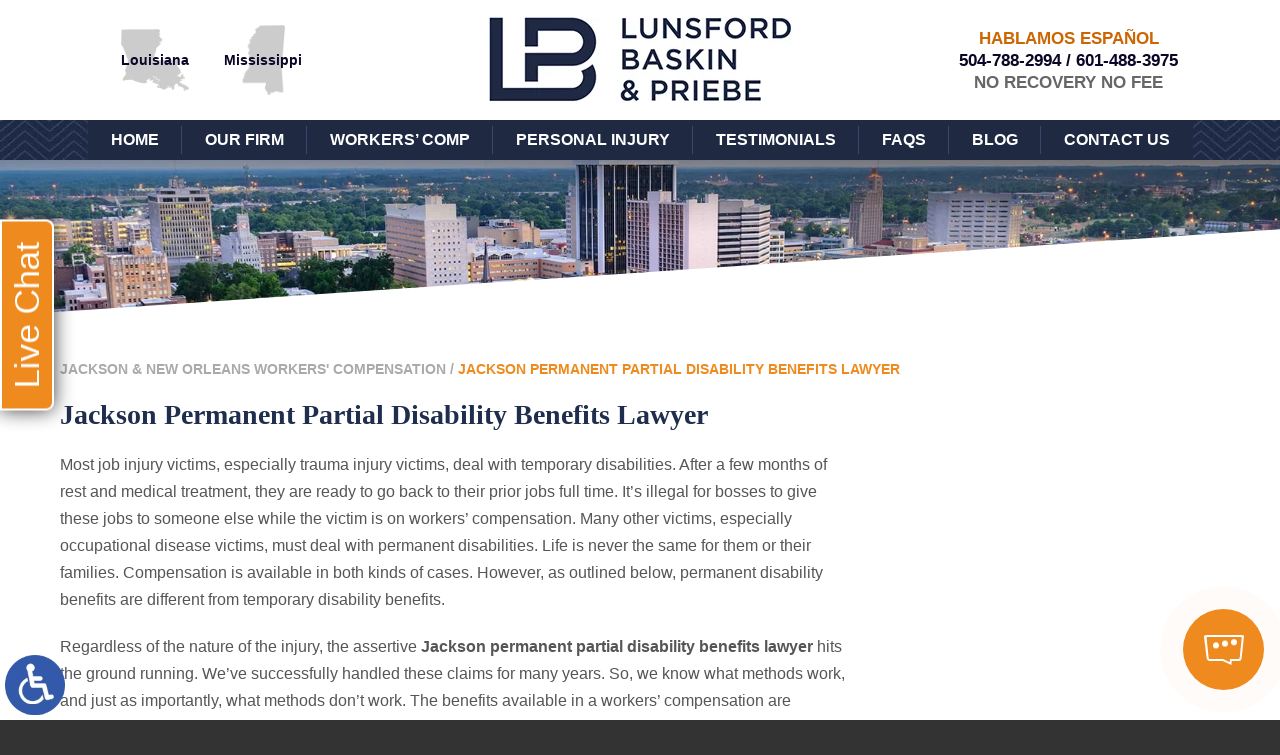

--- FILE ---
content_type: text/html; charset=UTF-8
request_url: https://www.lunsfordbaskin.com/jackson-permanent-partial-disability-benefits-lawyer/
body_size: 13157
content:
<!DOCTYPE HTML>
<html lang="en">
<head>
	<meta charset="utf-8">
	<meta http-equiv="X-UA-Compatible" content="IE=edge">
	<meta id="theViewport" name="viewport" content="width=device-width, initial-scale=1.0">
	<script>
	!function(){function t(t){function n(){var n;n=90===window.orientation||-90===window.orientation?t[0]:t[1],theViewport.setAttribute("content","width="+n)}theViewport=document.getElementById("theViewport"),n(),window.addEventListener("orientationchange",n)}void 0!==window.orientation&&1024===screen.height&&t([1100,1100])}();
	</script>
		<link rel="pingback" href="https://www.lunsfordbaskin.com/xmlrpc.php">
		<link rel="preload" type="text/css" href="https://www.lunsfordbaskin.com/wp-content/themes/LBP_2019/style.min.css?t=2025111" media="all" as="style">
	<link rel="preload" type="text/css" href="https://www.lunsfordbaskin.com/wp-content/themes/LBP_2019/css/main.css?v=1656211154" media="all" as="style">
	<link rel="stylesheet" type="text/css" href="https://www.lunsfordbaskin.com/wp-content/themes/LBP_2019/style.min.css?t=2025111" media="all">
	<link rel="stylesheet" type="text/css" href="https://www.lunsfordbaskin.com/wp-content/themes/LBP_2019/css/main.css?v=1656211154" media="all">
	<link rel="apple-touch-icon" sizes="180x180" href="/apple-touch-icon.png">
	<link rel="icon" type="image/png" sizes="32x32" href="/favicon-32x32.png">
	<link rel="icon" type="image/png" sizes="16x16" href="/favicon-16x16.png">
	<link rel="manifest" href="/site.webmanifest">
	<link rel="mask-icon" href="/safari-pinned-tab.svg" color="#5bbad5">
	<meta name="msapplication-TileColor" content="#da532c">
	<meta name="theme-color" content="#ffffff">
	<script>/*! head.load - v1.0.3 */
(function(n,t){"use strict";function w(){}function u(n,t){if(n){typeof n=="object"&&(n=[].slice.call(n));for(var i=0,r=n.length;i<r;i++)t.call(n,n[i],i)}}function it(n,i){var r=Object.prototype.toString.call(i).slice(8,-1);return i!==t&&i!==null&&r===n}function s(n){return it("Function",n)}function a(n){return it("Array",n)}function et(n){var i=n.split("/"),t=i[i.length-1],r=t.indexOf("?");return r!==-1?t.substring(0,r):t}function f(n){(n=n||w,n._done)||(n(),n._done=1)}function ot(n,t,r,u){var f=typeof n=="object"?n:{test:n,success:!t?!1:a(t)?t:[t],failure:!r?!1:a(r)?r:[r],callback:u||w},e=!!f.test;return e&&!!f.success?(f.success.push(f.callback),i.load.apply(null,f.success)):e||!f.failure?u():(f.failure.push(f.callback),i.load.apply(null,f.failure)),i}function v(n){var t={},i,r;if(typeof n=="object")for(i in n)!n[i]||(t={name:i,url:n[i]});else t={name:et(n),url:n};return(r=c[t.name],r&&r.url===t.url)?r:(c[t.name]=t,t)}function y(n){n=n||c;for(var t in n)if(n.hasOwnProperty(t)&&n[t].state!==l)return!1;return!0}function st(n){n.state=ft;u(n.onpreload,function(n){n.call()})}function ht(n){n.state===t&&(n.state=nt,n.onpreload=[],rt({url:n.url,type:"cache"},function(){st(n)}))}function ct(){var n=arguments,t=n[n.length-1],r=[].slice.call(n,1),f=r[0];return(s(t)||(t=null),a(n[0]))?(n[0].push(t),i.load.apply(null,n[0]),i):(f?(u(r,function(n){s(n)||!n||ht(v(n))}),b(v(n[0]),s(f)?f:function(){i.load.apply(null,r)})):b(v(n[0])),i)}function lt(){var n=arguments,t=n[n.length-1],r={};return(s(t)||(t=null),a(n[0]))?(n[0].push(t),i.load.apply(null,n[0]),i):(u(n,function(n){n!==t&&(n=v(n),r[n.name]=n)}),u(n,function(n){n!==t&&(n=v(n),b(n,function(){y(r)&&f(t)}))}),i)}function b(n,t){if(t=t||w,n.state===l){t();return}if(n.state===tt){i.ready(n.name,t);return}if(n.state===nt){n.onpreload.push(function(){b(n,t)});return}n.state=tt;rt(n,function(){n.state=l;t();u(h[n.name],function(n){f(n)});o&&y()&&u(h.ALL,function(n){f(n)})})}function at(n){n=n||"";var t=n.split("?")[0].split(".");return t[t.length-1].toLowerCase()}function rt(t,i){function e(t){t=t||n.event;u.onload=u.onreadystatechange=u.onerror=null;i()}function o(f){f=f||n.event;(f.type==="load"||/loaded|complete/.test(u.readyState)&&(!r.documentMode||r.documentMode<9))&&(n.clearTimeout(t.errorTimeout),n.clearTimeout(t.cssTimeout),u.onload=u.onreadystatechange=u.onerror=null,i())}function s(){if(t.state!==l&&t.cssRetries<=20){for(var i=0,f=r.styleSheets.length;i<f;i++)if(r.styleSheets[i].href===u.href){o({type:"load"});return}t.cssRetries++;t.cssTimeout=n.setTimeout(s,250)}}var u,h,f;i=i||w;h=at(t.url);h==="css"?(u=r.createElement("link"),u.type="text/"+(t.type||"css"),u.rel="stylesheet",u.href=t.url,t.cssRetries=0,t.cssTimeout=n.setTimeout(s,500)):(u=r.createElement("script"),u.type="text/"+(t.type||"javascript"),u.src=t.url);u.onload=u.onreadystatechange=o;u.onerror=e;u.async=!1;u.defer=!1;t.errorTimeout=n.setTimeout(function(){e({type:"timeout"})},7e3);f=r.head||r.getElementsByTagName("head")[0];f.insertBefore(u,f.lastChild)}function vt(){for(var t,u=r.getElementsByTagName("script"),n=0,f=u.length;n<f;n++)if(t=u[n].getAttribute("data-headjs-load"),!!t){i.load(t);return}}function yt(n,t){var v,p,e;return n===r?(o?f(t):d.push(t),i):(s(n)&&(t=n,n="ALL"),a(n))?(v={},u(n,function(n){v[n]=c[n];i.ready(n,function(){y(v)&&f(t)})}),i):typeof n!="string"||!s(t)?i:(p=c[n],p&&p.state===l||n==="ALL"&&y()&&o)?(f(t),i):(e=h[n],e?e.push(t):e=h[n]=[t],i)}function e(){if(!r.body){n.clearTimeout(i.readyTimeout);i.readyTimeout=n.setTimeout(e,50);return}o||(o=!0,vt(),u(d,function(n){f(n)}))}function k(){r.addEventListener?(r.removeEventListener("DOMContentLoaded",k,!1),e()):r.readyState==="complete"&&(r.detachEvent("onreadystatechange",k),e())}var r=n.document,d=[],h={},c={},ut="async"in r.createElement("script")||"MozAppearance"in r.documentElement.style||n.opera,o,g=n.head_conf&&n.head_conf.head||"head",i=n[g]=n[g]||function(){i.ready.apply(null,arguments)},nt=1,ft=2,tt=3,l=4,p;if(r.readyState==="complete")e();else if(r.addEventListener)r.addEventListener("DOMContentLoaded",k,!1),n.addEventListener("load",e,!1);else{r.attachEvent("onreadystatechange",k);n.attachEvent("onload",e);p=!1;try{p=!n.frameElement&&r.documentElement}catch(wt){}p&&p.doScroll&&function pt(){if(!o){try{p.doScroll("left")}catch(t){n.clearTimeout(i.readyTimeout);i.readyTimeout=n.setTimeout(pt,50);return}e()}}()}i.load=i.js=ut?lt:ct;i.test=ot;i.ready=yt;i.ready(r,function(){y()&&u(h.ALL,function(n){f(n)});i.feature&&i.feature("domloaded",!0)})})(window);
/*
//# sourceMappingURL=head.load.min.js.map
*/</script>
	<title>Jackson Permanent Partial Disability Benefits Lawyer</title>
<link data-rocket-prefetch href="https://www.chatleadspro.com" rel="dns-prefetch">
<link data-rocket-prefetch href="https://platform.clientchatlive.com" rel="dns-prefetch">
<link data-rocket-prefetch href="https://d2lsj0jdjmerrs.cloudfront.net" rel="dns-prefetch">
<meta name='robots' content='max-image-preview:large' />
<link rel="alternate" title="oEmbed (JSON)" type="application/json+oembed" href="https://www.lunsfordbaskin.com/wp-json/oembed/1.0/embed?url=https%3A%2F%2Fwww.lunsfordbaskin.com%2Fjackson-permanent-partial-disability-benefits-lawyer%2F" />
<link rel="alternate" title="oEmbed (XML)" type="text/xml+oembed" href="https://www.lunsfordbaskin.com/wp-json/oembed/1.0/embed?url=https%3A%2F%2Fwww.lunsfordbaskin.com%2Fjackson-permanent-partial-disability-benefits-lawyer%2F&#038;format=xml" />
<style id='wp-img-auto-sizes-contain-inline-css' type='text/css'>
img:is([sizes=auto i],[sizes^="auto," i]){contain-intrinsic-size:3000px 1500px}
/*# sourceURL=wp-img-auto-sizes-contain-inline-css */
</style>
<style id='classic-theme-styles-inline-css' type='text/css'>
/*! This file is auto-generated */
.wp-block-button__link{color:#fff;background-color:#32373c;border-radius:9999px;box-shadow:none;text-decoration:none;padding:calc(.667em + 2px) calc(1.333em + 2px);font-size:1.125em}.wp-block-file__button{background:#32373c;color:#fff;text-decoration:none}
/*# sourceURL=/wp-includes/css/classic-themes.min.css */
</style>
<link rel="https://api.w.org/" href="https://www.lunsfordbaskin.com/wp-json/" /><link rel="alternate" title="JSON" type="application/json" href="https://www.lunsfordbaskin.com/wp-json/wp/v2/pages/3541" /><link rel="EditURI" type="application/rsd+xml" title="RSD" href="https://www.lunsfordbaskin.com/xmlrpc.php?rsd" />
<link rel="canonical" href="https://www.lunsfordbaskin.com/jackson-permanent-partial-disability-benefits-lawyer/" />
<link rel='shortlink' href='https://www.lunsfordbaskin.com/?p=3541' />
<script>
let dskMainScriptRan = false;
let gtag_report_conversion_504;
let gtag_report_conversion_601;

function dskGetJSMoving() {
	if(dskMainScriptRan) return false;
	
	["mousemove", "touchstart", "scroll"].forEach( (theType) => {
		document.removeEventListener(theType, dskGetJSMoving);
	} );
	
	dskMainScriptRan = true;

	if(typeof dskRunFooterFuncs === 'function') {
		dskRunFooterFuncs();	
	}

	//Analytics, etc
	
	//<!-- Global site tag (gtag.js) - Google Analytics -->
	head.load("https://www.googletagmanager.com/gtag/js?id=UA-151308099-1");
  	window.dataLayer = window.dataLayer || [];
  	function gtag(){dataLayer.push(arguments);}
  	gtag('js', new Date());
	gtag('config', 'UA-151308099-1');
	gtag('config', 'AW-618056966');
	
	//<!-- Google tag (gtag.js) -->
	head.load("https://www.googletagmanager.com/gtag/js?id=G-7TVR534PY7");
  	window.dataLayer = window.dataLayer || [];
  	function gtag(){dataLayer.push(arguments);}
  	gtag('js', new Date());
  	gtag('config', 'G-7TVR534PY7');

	//<!-- Google Tag Manager -->	
	(function(w,d,s,l,i){w[l]=w[l]||[];w[l].push({'gtm.start': new Date().getTime(),event:'gtm.js'});var f=d.getElementsByTagName(s)[0], j=d.createElement(s),dl=l!='dataLayer'?'&l='+l:'';j.async=true;j.src='https://www.googletagmanager.com/gtm.js?id='+i+dl;f.parentNode.insertBefore(j,f);})(window,document,'script','dataLayer','GTM-PMVJ866');

	//<!-- Hotjar Tracking Code for https://www.lunsfordbaskin.com -->
    (function(h,o,t,j,a,r){
        h.hj=h.hj||function(){(h.hj.q=h.hj.q||[]).push(arguments)};
        h._hjSettings={hjid:2965419,hjsv:6};
        a=o.getElementsByTagName('head')[0];
        r=o.createElement('script');r.async=1;
        r.src=t+h._hjSettings.hjid+j+h._hjSettings.hjsv;
        a.appendChild(r);
    })(window,document,'https://static.hotjar.com/c/hotjar-','.js?sv=');

	head.load("//263562.tctm.co/t.js");

	//<!-- Event snippet for Phone Click 504 conversion page. In your html page, add the snippet and call gtag_report_conversion when someone clicks on the chosen link or button. -->

	gtag_report_conversion_504 = function(url) {
	  var callback = function () {
		if (typeof(url) != 'undefined') {
		  window.location = url;
		}
	  };
	  gtag('event', 'conversion', {
		  'send_to': 'AW-618056966/iGLOCIC47-kCEIaa26YC',
		  'event_callback': callback
	  });
	  return false;
	}
	gtag_report_conversion_601 = function(url) {
	  var callback = function () {
		if (typeof(url) != 'undefined') {
		  window.location = url;
		}
	  };
	  gtag('event', 'conversion', {
		  'send_to': 'AW-618056966/uxy5CNrz7OkCEIaa26YC',
		  'event_callback': callback
	  });
	  return false;
	}		
}
["mousemove", "touchstart", "scroll"].forEach( (theType) => {
	document.addEventListener(theType, dskGetJSMoving);
} )
</script>

<meta name="msvalidate.01" content="5EAB83AA00205A57BAEC6276EE4757C4" />

<script type="application/ld+json">
{
  "@context": "https://schema.org",
  "@type": "LegalService",
  "name": "Lunsford, Baskin & Priebe",
  "image": "https://www.lunsfordbaskin.com/wp-content/themes/LBP_2019/img/logos/main-2025.png",
  "@id": "https://www.lunsfordbaskin.com/",
  "url": "https://www.lunsfordbaskin.com/",
  "telephone": "504-788-2994",
  "priceRange": "Free Consultation",
  "address": {
    "@type": "PostalAddress",
    "streetAddress": "5333 Magazine Street",
    "addressLocality": "New Orleans",
    "addressRegion": "LA",
    "postalCode": "70115",
    "addressCountry": "US"
  },
  "geo": {
    "@type": "GeoCoordinates",
    "latitude": 29.920915,
    "longitude": -90.1161675
  },
  "openingHoursSpecification": {
    "@type": "OpeningHoursSpecification",
    "dayOfWeek": [
      "Monday",
      "Tuesday",
      "Wednesday",
      "Thursday",
      "Friday",
      "Saturday",
      "Sunday"
    ],
    "opens": "00:00",
    "closes": "23:59"
  },
  "sameAs": "https://www.linkedin.com/company/pollan-dobbs-pllc/"
}
</script>

<script type="application/ld+json">
{
  "@context": "http://schema.org",
  "@type": "Product",
  "aggregateRating": {
    "@type": "AggregateRating",
    "ratingValue": "4.9",
    "reviewCount": "55"
  },
  "description": "At Lunsford, Baskin & Priebe, workers’ compensation is all we do.",
  "name": "Lunsford, Baskin & Priebe",
  "image": "https://www.lunsfordbaskin.com/wp-content/themes/LBP_2019/img/logos/main.png",
  "review": [
    {
      "@type": "Review",
      "author": "Greg Tomes",
      "datePublished": "2019-06-10",
      "description": "I would highly recommend Brad Baskin to anyone who is looking for representation in a case.",
      "name": "Highly recommend",
      "reviewRating": {
        "@type": "Rating",
        "bestRating": "5",
        "ratingValue": "5",
        "worstRating": "0"
      }
    }
  ]
}
</script>

	<meta property="og:title" content="Jackson Permanent Partial Disability Benefits Lawyer"/>
	<meta property="og:description" content="For a free consultation with an experienced Jackson permanent partial disability benefits lawyer, contact Lunsford, Baskin & Priebe." />
	<meta property="og:url" content="https://www.lunsfordbaskin.com/jackson-permanent-partial-disability-benefits-lawyer/"/>
	<meta property="og:image" content="https://www.lunsfordbaskin.com/wp-content/themes/LBP_2019/screenshot.png?t=1768153489" />
	<meta property="og:type" content="article" />
	<meta property="og:site_name" content="Lunsford, Baskin &amp; Priebe" />
		<meta name="description" content="For a free consultation with an experienced Jackson permanent partial disability benefits lawyer, contact Lunsford, Baskin & Priebe." />
<link rel="icon" href="https://www.lunsfordbaskin.com/wp-content/uploads/2021/08/cropped-Logo-32x32.jpg" sizes="32x32" />
<link rel="icon" href="https://www.lunsfordbaskin.com/wp-content/uploads/2021/08/cropped-Logo-192x192.jpg" sizes="192x192" />
<link rel="apple-touch-icon" href="https://www.lunsfordbaskin.com/wp-content/uploads/2021/08/cropped-Logo-180x180.jpg" />
<meta name="msapplication-TileImage" content="https://www.lunsfordbaskin.com/wp-content/uploads/2021/08/cropped-Logo-270x270.jpg" />
<style id='global-styles-inline-css' type='text/css'>
:root{--wp--preset--aspect-ratio--square: 1;--wp--preset--aspect-ratio--4-3: 4/3;--wp--preset--aspect-ratio--3-4: 3/4;--wp--preset--aspect-ratio--3-2: 3/2;--wp--preset--aspect-ratio--2-3: 2/3;--wp--preset--aspect-ratio--16-9: 16/9;--wp--preset--aspect-ratio--9-16: 9/16;--wp--preset--color--black: #000000;--wp--preset--color--cyan-bluish-gray: #abb8c3;--wp--preset--color--white: #ffffff;--wp--preset--color--pale-pink: #f78da7;--wp--preset--color--vivid-red: #cf2e2e;--wp--preset--color--luminous-vivid-orange: #ff6900;--wp--preset--color--luminous-vivid-amber: #fcb900;--wp--preset--color--light-green-cyan: #7bdcb5;--wp--preset--color--vivid-green-cyan: #00d084;--wp--preset--color--pale-cyan-blue: #8ed1fc;--wp--preset--color--vivid-cyan-blue: #0693e3;--wp--preset--color--vivid-purple: #9b51e0;--wp--preset--gradient--vivid-cyan-blue-to-vivid-purple: linear-gradient(135deg,rgb(6,147,227) 0%,rgb(155,81,224) 100%);--wp--preset--gradient--light-green-cyan-to-vivid-green-cyan: linear-gradient(135deg,rgb(122,220,180) 0%,rgb(0,208,130) 100%);--wp--preset--gradient--luminous-vivid-amber-to-luminous-vivid-orange: linear-gradient(135deg,rgb(252,185,0) 0%,rgb(255,105,0) 100%);--wp--preset--gradient--luminous-vivid-orange-to-vivid-red: linear-gradient(135deg,rgb(255,105,0) 0%,rgb(207,46,46) 100%);--wp--preset--gradient--very-light-gray-to-cyan-bluish-gray: linear-gradient(135deg,rgb(238,238,238) 0%,rgb(169,184,195) 100%);--wp--preset--gradient--cool-to-warm-spectrum: linear-gradient(135deg,rgb(74,234,220) 0%,rgb(151,120,209) 20%,rgb(207,42,186) 40%,rgb(238,44,130) 60%,rgb(251,105,98) 80%,rgb(254,248,76) 100%);--wp--preset--gradient--blush-light-purple: linear-gradient(135deg,rgb(255,206,236) 0%,rgb(152,150,240) 100%);--wp--preset--gradient--blush-bordeaux: linear-gradient(135deg,rgb(254,205,165) 0%,rgb(254,45,45) 50%,rgb(107,0,62) 100%);--wp--preset--gradient--luminous-dusk: linear-gradient(135deg,rgb(255,203,112) 0%,rgb(199,81,192) 50%,rgb(65,88,208) 100%);--wp--preset--gradient--pale-ocean: linear-gradient(135deg,rgb(255,245,203) 0%,rgb(182,227,212) 50%,rgb(51,167,181) 100%);--wp--preset--gradient--electric-grass: linear-gradient(135deg,rgb(202,248,128) 0%,rgb(113,206,126) 100%);--wp--preset--gradient--midnight: linear-gradient(135deg,rgb(2,3,129) 0%,rgb(40,116,252) 100%);--wp--preset--font-size--small: 13px;--wp--preset--font-size--medium: 20px;--wp--preset--font-size--large: 36px;--wp--preset--font-size--x-large: 42px;--wp--preset--spacing--20: 0.44rem;--wp--preset--spacing--30: 0.67rem;--wp--preset--spacing--40: 1rem;--wp--preset--spacing--50: 1.5rem;--wp--preset--spacing--60: 2.25rem;--wp--preset--spacing--70: 3.38rem;--wp--preset--spacing--80: 5.06rem;--wp--preset--shadow--natural: 6px 6px 9px rgba(0, 0, 0, 0.2);--wp--preset--shadow--deep: 12px 12px 50px rgba(0, 0, 0, 0.4);--wp--preset--shadow--sharp: 6px 6px 0px rgba(0, 0, 0, 0.2);--wp--preset--shadow--outlined: 6px 6px 0px -3px rgb(255, 255, 255), 6px 6px rgb(0, 0, 0);--wp--preset--shadow--crisp: 6px 6px 0px rgb(0, 0, 0);}:where(.is-layout-flex){gap: 0.5em;}:where(.is-layout-grid){gap: 0.5em;}body .is-layout-flex{display: flex;}.is-layout-flex{flex-wrap: wrap;align-items: center;}.is-layout-flex > :is(*, div){margin: 0;}body .is-layout-grid{display: grid;}.is-layout-grid > :is(*, div){margin: 0;}:where(.wp-block-columns.is-layout-flex){gap: 2em;}:where(.wp-block-columns.is-layout-grid){gap: 2em;}:where(.wp-block-post-template.is-layout-flex){gap: 1.25em;}:where(.wp-block-post-template.is-layout-grid){gap: 1.25em;}.has-black-color{color: var(--wp--preset--color--black) !important;}.has-cyan-bluish-gray-color{color: var(--wp--preset--color--cyan-bluish-gray) !important;}.has-white-color{color: var(--wp--preset--color--white) !important;}.has-pale-pink-color{color: var(--wp--preset--color--pale-pink) !important;}.has-vivid-red-color{color: var(--wp--preset--color--vivid-red) !important;}.has-luminous-vivid-orange-color{color: var(--wp--preset--color--luminous-vivid-orange) !important;}.has-luminous-vivid-amber-color{color: var(--wp--preset--color--luminous-vivid-amber) !important;}.has-light-green-cyan-color{color: var(--wp--preset--color--light-green-cyan) !important;}.has-vivid-green-cyan-color{color: var(--wp--preset--color--vivid-green-cyan) !important;}.has-pale-cyan-blue-color{color: var(--wp--preset--color--pale-cyan-blue) !important;}.has-vivid-cyan-blue-color{color: var(--wp--preset--color--vivid-cyan-blue) !important;}.has-vivid-purple-color{color: var(--wp--preset--color--vivid-purple) !important;}.has-black-background-color{background-color: var(--wp--preset--color--black) !important;}.has-cyan-bluish-gray-background-color{background-color: var(--wp--preset--color--cyan-bluish-gray) !important;}.has-white-background-color{background-color: var(--wp--preset--color--white) !important;}.has-pale-pink-background-color{background-color: var(--wp--preset--color--pale-pink) !important;}.has-vivid-red-background-color{background-color: var(--wp--preset--color--vivid-red) !important;}.has-luminous-vivid-orange-background-color{background-color: var(--wp--preset--color--luminous-vivid-orange) !important;}.has-luminous-vivid-amber-background-color{background-color: var(--wp--preset--color--luminous-vivid-amber) !important;}.has-light-green-cyan-background-color{background-color: var(--wp--preset--color--light-green-cyan) !important;}.has-vivid-green-cyan-background-color{background-color: var(--wp--preset--color--vivid-green-cyan) !important;}.has-pale-cyan-blue-background-color{background-color: var(--wp--preset--color--pale-cyan-blue) !important;}.has-vivid-cyan-blue-background-color{background-color: var(--wp--preset--color--vivid-cyan-blue) !important;}.has-vivid-purple-background-color{background-color: var(--wp--preset--color--vivid-purple) !important;}.has-black-border-color{border-color: var(--wp--preset--color--black) !important;}.has-cyan-bluish-gray-border-color{border-color: var(--wp--preset--color--cyan-bluish-gray) !important;}.has-white-border-color{border-color: var(--wp--preset--color--white) !important;}.has-pale-pink-border-color{border-color: var(--wp--preset--color--pale-pink) !important;}.has-vivid-red-border-color{border-color: var(--wp--preset--color--vivid-red) !important;}.has-luminous-vivid-orange-border-color{border-color: var(--wp--preset--color--luminous-vivid-orange) !important;}.has-luminous-vivid-amber-border-color{border-color: var(--wp--preset--color--luminous-vivid-amber) !important;}.has-light-green-cyan-border-color{border-color: var(--wp--preset--color--light-green-cyan) !important;}.has-vivid-green-cyan-border-color{border-color: var(--wp--preset--color--vivid-green-cyan) !important;}.has-pale-cyan-blue-border-color{border-color: var(--wp--preset--color--pale-cyan-blue) !important;}.has-vivid-cyan-blue-border-color{border-color: var(--wp--preset--color--vivid-cyan-blue) !important;}.has-vivid-purple-border-color{border-color: var(--wp--preset--color--vivid-purple) !important;}.has-vivid-cyan-blue-to-vivid-purple-gradient-background{background: var(--wp--preset--gradient--vivid-cyan-blue-to-vivid-purple) !important;}.has-light-green-cyan-to-vivid-green-cyan-gradient-background{background: var(--wp--preset--gradient--light-green-cyan-to-vivid-green-cyan) !important;}.has-luminous-vivid-amber-to-luminous-vivid-orange-gradient-background{background: var(--wp--preset--gradient--luminous-vivid-amber-to-luminous-vivid-orange) !important;}.has-luminous-vivid-orange-to-vivid-red-gradient-background{background: var(--wp--preset--gradient--luminous-vivid-orange-to-vivid-red) !important;}.has-very-light-gray-to-cyan-bluish-gray-gradient-background{background: var(--wp--preset--gradient--very-light-gray-to-cyan-bluish-gray) !important;}.has-cool-to-warm-spectrum-gradient-background{background: var(--wp--preset--gradient--cool-to-warm-spectrum) !important;}.has-blush-light-purple-gradient-background{background: var(--wp--preset--gradient--blush-light-purple) !important;}.has-blush-bordeaux-gradient-background{background: var(--wp--preset--gradient--blush-bordeaux) !important;}.has-luminous-dusk-gradient-background{background: var(--wp--preset--gradient--luminous-dusk) !important;}.has-pale-ocean-gradient-background{background: var(--wp--preset--gradient--pale-ocean) !important;}.has-electric-grass-gradient-background{background: var(--wp--preset--gradient--electric-grass) !important;}.has-midnight-gradient-background{background: var(--wp--preset--gradient--midnight) !important;}.has-small-font-size{font-size: var(--wp--preset--font-size--small) !important;}.has-medium-font-size{font-size: var(--wp--preset--font-size--medium) !important;}.has-large-font-size{font-size: var(--wp--preset--font-size--large) !important;}.has-x-large-font-size{font-size: var(--wp--preset--font-size--x-large) !important;}
/*# sourceURL=global-styles-inline-css */
</style>
<meta name="generator" content="WP Rocket 3.20.3" data-wpr-features="wpr_preconnect_external_domains wpr_desktop" /></head>
<body class="wp-singular page-template-default page page-id-3541 wp-theme-universal_mm wp-child-theme-LBP_2019 mob_menu"><!-- Google Tag Manager (noscript) -->
<noscript><iframe src="https://www.googletagmanager.com/ns.html?id=GTM-PMVJ866"
height="0" width="0" style="display:none;visibility:hidden"></iframe></noscript>
<!-- End Google Tag Manager (noscript) -->


<a href="?enable_wcag=1" class="adaBtn" title="Switch to ADA Accessible Theme"><img src="https://www.lunsfordbaskin.com/wp-content/themes/LBP_2019/img/ada-icon.webp" width="40" height="80" alt="Switch to ADA Accessible Theme"></a>
<div id="wrapper">
<a id="closeMenu" class="menuToggle" href="#">Close Menu</a>
<div id="menuWall" class="menuToggle"></div>
<div id="mmiWrapper"><ul id="mobMenuItems">
	<li id="mm1" class="mmi"><a href="/">Home</a></li>
	<li id="mm2" class="mmi">
		<a href="#">Call</a>
		<ul>
			<li><a href="tel:+15047882994">504-788-2994</a></li>
			<li><a href="tel:+16014883975">601-488-3975</a></li>
		</ul>
	</li>
	<li id="mm3" class="mmi"><a href="/contact-us/" rel="nofollow">Email</a></li>
	<li id="mm5" class="mmi"><a class="menuToggle" href="#">Search</a></li>
	<li id="mm6" class="menuToggle mmi"><a href="#">Menu</a></li>
</ul></div>
<div id="persistentHeader">
<div id="tophat">
	<ul class="locations">
		<li><a href="/louisiana-workers-compensation-lawyer/" class="state-la"><span>Louisiana</span></a></li>
		<li><a href="/mississippi-workers-compensation-lawyer/" class="state-ms"><span>Mississippi</span></a></li>
	</ul>
	<div class="logo-et-al">
		<a href="/"><picture>
			<source srcset="https://www.lunsfordbaskin.com/wp-content/themes/LBP_2019/img/logos/main-2025.webp" type="image/webp">
			<img src="https://www.lunsfordbaskin.com/wp-content/themes/LBP_2019/img/logos/main-2025.webp" alt="Jackson & New Orleans Workers' Compensation Lawyer" loading="lazy" width="303" height="85">
		</picture></a>
	</div>
	<div class="contact-info">
		<div>Hablamos Español</div>
		<div><a href="tel:+15047882994">504-788-2994</a> / <a href="tel:+16014883975">601-488-3975</a></div>
		<div>No Recovery No Fee</div>
	</div>
</div>
<nav id="mainMenu" class="mm_mob">
	<div id="mblSearchCont">
		<form id="mblSearch" method="get" action="/">
			<input type="text" id="mblsInput" name="s" placeholder="Enter Search Terms">
			<input type="submit" id="mblsSubmit" value="Submit">
		</form>
	</div>
	<ul>
	<li class=' menu-item menu-item-type-post_type menu-item-object-page menu-item-home'><a href="https://www.lunsfordbaskin.com/">Home</a></li>
<li class=' menu-item menu-item-type-custom menu-item-object-custom menu-item-has-children'><a href="">Our Firm</a>
<ul class="sub-menu">
<li class=' menu-item menu-item-type-post_type menu-item-object-page'><a href="https://www.lunsfordbaskin.com/rob-lunsford/">Rob Lunsford</a></li>
<li class=' menu-item menu-item-type-post_type menu-item-object-page'><a href="https://www.lunsfordbaskin.com/brad-baskin/">Brad Baskin</a></li>
<li class=' menu-item menu-item-type-post_type menu-item-object-page'><a href="https://www.lunsfordbaskin.com/jennifer-priebe/">Jennifer Priebe</a></li>
<li class=' menu-item menu-item-type-post_type menu-item-object-page'><a href="https://www.lunsfordbaskin.com/andrew-rueff/">Andrew Rueff</a></li>
<li class=' menu-item menu-item-type-post_type menu-item-object-page'><a href="https://www.lunsfordbaskin.com/keaton-belk/">Keaton Belk</a></li>
<li class=' menu-item menu-item-type-post_type menu-item-object-page'><a href="https://www.lunsfordbaskin.com/erin-heimlicher/">Erin Heimlicher</a></li>
<li class=' menu-item menu-item-type-post_type menu-item-object-page'><a href="https://www.lunsfordbaskin.com/staff/">Staff</a></li>
</ul>
</li>
<li class=' menu-item menu-item-type-post_type menu-item-object-page menu-item-has-children'><a href="https://www.lunsfordbaskin.com/louisiana-mississippi-workers-compensation-lawyer/">Workers’ Comp</a>
<ul class="sub-menu">
<li class=' menu-item menu-item-type-post_type menu-item-object-page'><a href="https://www.lunsfordbaskin.com/batesville-workers-compensation-lawyer/">Batesville</a></li>
<li class=' menu-item menu-item-type-post_type menu-item-object-page'><a href="https://www.lunsfordbaskin.com/baton-rouge-workers-compensation-lawyer/">Baton Rouge</a></li>
<li class=' menu-item menu-item-type-post_type menu-item-object-page'><a href="https://www.lunsfordbaskin.com/biloxi-workers-compensation-lawyer/">Biloxi</a></li>
<li class=' menu-item menu-item-type-post_type menu-item-object-page'><a href="https://www.lunsfordbaskin.com/brookhaven-workers-compensation-lawyer/">Brookhaven</a></li>
<li class=' menu-item menu-item-type-post_type menu-item-object-page'><a href="https://www.lunsfordbaskin.com/columbus-workers-compensation-lawyer/">Columbus</a></li>
<li class=' menu-item menu-item-type-post_type menu-item-object-page'><a href="https://www.lunsfordbaskin.com/gulfport-workers-compensation-lawyer/">Gulfport</a></li>
<li class=' menu-item menu-item-type-post_type menu-item-object-page'><a href="https://www.lunsfordbaskin.com/hattiesburg-workers-compensation-lawyer/">Hattiesburg</a></li>
<li class=' menu-item menu-item-type-post_type menu-item-object-page'><a href="https://www.lunsfordbaskin.com/jackson-workers-compensation-lawyer/">Jackson</a></li>
<li class=' menu-item menu-item-type-post_type menu-item-object-page'><a href="https://www.lunsfordbaskin.com/lafayette-workers-compensation-lawyer/">Lafayette</a></li>
<li class=' menu-item menu-item-type-post_type menu-item-object-page'><a href="https://www.lunsfordbaskin.com/lake-charles-workers-compensation-lawyer/">Lake Charles</a></li>
<li class=' menu-item menu-item-type-post_type menu-item-object-page'><a href="https://www.lunsfordbaskin.com/madison-workers-compensation-lawyer/">Madison</a></li>
<li class=' menu-item menu-item-type-post_type menu-item-object-page'><a href="https://www.lunsfordbaskin.com/monroe-west-monroe-workers-compensation-lawyer/">Monroe & West Monroe</a></li>
<li class=' menu-item menu-item-type-post_type menu-item-object-page'><a href="https://www.lunsfordbaskin.com/new-orleans-workers-compensation-lawyer/">New Orleans</a></li>
<li class=' menu-item menu-item-type-post_type menu-item-object-page'><a href="https://www.lunsfordbaskin.com/shreveport-workers-compensation-lawyer/">Shreveport</a></li>
<li class=' menu-item menu-item-type-post_type menu-item-object-page'><a href="https://www.lunsfordbaskin.com/southaven-workers-compensation-lawyer/">Southaven</a></li>
<li class=' menu-item menu-item-type-post_type menu-item-object-page'><a href="https://www.lunsfordbaskin.com/vicksburg-workers-compensation-lawyer/">Vicksburg</a></li>
</ul>
</li>
<li class=' menu-item menu-item-type-custom menu-item-object-custom menu-item-has-children'><a href="#">Personal Injury</a>
<ul class="sub-menu">
<li class=' menu-item menu-item-type-post_type menu-item-object-page'><a href="https://www.lunsfordbaskin.com/batesville-personal-injury-lawyer/">Batesville</a></li>
<li class=' menu-item menu-item-type-post_type menu-item-object-page'><a href="https://www.lunsfordbaskin.com/biloxi-personal-injury-lawyer/">Biloxi</a></li>
<li class=' menu-item menu-item-type-post_type menu-item-object-page'><a href="https://www.lunsfordbaskin.com/brookhaven-personal-injury-lawyer/">Brookhaven</a></li>
<li class=' menu-item menu-item-type-post_type menu-item-object-page'><a href="https://www.lunsfordbaskin.com/columbus-personal-injury-lawyer/">Columbus</a></li>
<li class=' menu-item menu-item-type-post_type menu-item-object-page'><a href="https://www.lunsfordbaskin.com/gulfport-personal-injury-lawyer/">Gulfport</a></li>
<li class=' menu-item menu-item-type-post_type menu-item-object-page'><a href="https://www.lunsfordbaskin.com/hattiesburg-personal-injury-lawyer/">Hattiesburg</a></li>
<li class=' menu-item menu-item-type-post_type menu-item-object-page'><a href="https://www.lunsfordbaskin.com/jackson-personal-injury-lawyer/">Jackson</a></li>
<li class=' menu-item menu-item-type-post_type menu-item-object-page'><a href="https://www.lunsfordbaskin.com/madison-personal-injury-lawyer/">Madison</a></li>
<li class=' menu-item menu-item-type-post_type menu-item-object-page'><a href="https://www.lunsfordbaskin.com/new-orleans-personal-injury-lawyer/">New Orleans</a></li>
<li class=' menu-item menu-item-type-post_type menu-item-object-page'><a href="https://www.lunsfordbaskin.com/southaven-personal-injury-lawyer/">Southaven</a></li>
<li class=' menu-item menu-item-type-post_type menu-item-object-page'><a href="https://www.lunsfordbaskin.com/vicksburg-personal-injury-lawyer/">Vicksburg</a></li>
</ul>
</li>
<li class=' menu-item menu-item-type-post_type menu-item-object-page'><a href="https://www.lunsfordbaskin.com/testimonials/">Testimonials</a></li>
<li class=' menu-item menu-item-type-post_type menu-item-object-page'><a href="https://www.lunsfordbaskin.com/workers-compensation-faqs/">FAQs</a></li>
<li class=' menu-item menu-item-type-post_type menu-item-object-page menu-item-has-children'><a href="https://www.lunsfordbaskin.com/blog/">Blog</a>
<ul class="sub-menu">
<li class=' menu-item menu-item-type-post_type menu-item-object-page'><a href="https://www.lunsfordbaskin.com/commercials/">Commercials</a></li>
</ul>
</li>
<li class=' menu-item menu-item-type-post_type menu-item-object-page'><a href="https://www.lunsfordbaskin.com/contact-us/">Contact Us</a></li>
		</ul>
</nav>
<div id="mhWrapper" class="animated fadeInDown" data-animation="fadeInDown"><header id="mainHeader">
	<a id="logo-main" href="/"><img loading="lazy" src="https://www.lunsfordbaskin.com/wp-content/themes/LBP_2019/img/logos/main-2025.webp" alt="Jackson & New Orleans Workers' Compensation Lawyer" width="303" height="85"></a>
	<div class="mhRight">
		<ul class="mhExtras noSticky">
			<li>Hablamos Español</li>
			<li>No Recovery No Fee</li>
		</ul>
		<ul class="mhPhones">
			<li><a href="tel:+15047882994">504-788-2994</a></li>
			<li><a href="tel:+16014883975">601-488-3975</a></li>
		</ul>
	</div>
</header></div>
</div><!-- persistentHeader -->
	<div id="subslide1" class="subslide"></div>

	
<div id="caWrap">
<div id="contentArea">
		<div id='crumbs'><a class='breadcrumb_home' href='https://www.lunsfordbaskin.com'>Jackson & New Orleans Workers' Compensation</a> / <span class='current'>Jackson Permanent Partial Disability Benefits Lawyer</span></div>	<article id="mainContent" class="article">
				<h1>Jackson Permanent Partial Disability Benefits Lawyer</h1>
<p>Most job injury victims, especially trauma injury victims, deal with temporary disabilities. After a few months of rest and medical treatment, they are ready to go back to their prior jobs full time. It’s illegal for bosses to give these jobs to someone else while the victim is on workers’ compensation. Many other victims, especially occupational disease victims, must deal with permanent disabilities. Life is never the same for them or their families. Compensation is available in both kinds of cases. However, as outlined below, permanent disability benefits are different from temporary disability benefits.</p>
<p>Regardless of the nature of the injury, the assertive <strong>Jackson permanent partial disability benefits lawyer</strong> hits the ground running. We’ve successfully handled these claims for many years. So, we know what methods work, and just as importantly, what methods don’t work. The benefits available in a workers’ compensation are basically the same as well. These benefits include lost wage replacement and medical bill payment. These benefits are available even if the victim was mostly at fault, or entirely at fault, for a work-related illness or injury.</p>
<h2>Lost Wage Benefits</h2>
<p>Most temporary disability victims receive two-thirds of their Average Weekly Wage for the duration of their temporary disabilities.</p>
<p>Calculating the AWW is often difficult, because the AWW is future-looking as well as past-looking. For example, if Michael gets hurt during his initial probationary period, his workers’ compensation lost wage benefits should reflect his future higher pay as opposed to his lower probationary pay.</p>
<p>The AWW is also relevant to permanent lost wage benefits. However, since life will never be the same for permanently disabled individuals, the calculation works a bit differently.</p>
<p>In the future, partially disabled victims must often reduce their hours. If Michael hurt his shoulder badly, it might only be able to stand up to a six-hour workday as opposed to an eight-hour workday. So, partially disabled victims like Michael typically receive a lump-sum lost wages payout based on the nature and extent of their medical disability.</p>
<p>Roughly this same analysis applies to totally disabled victims. However, in addition to financial implications, these disabilities also have medical, vocational, educational, and other implications. If Michael was a cowboy, a bad shoulder might be completely disabling, depending on the medical diagnosis and a few other factors. If, on the other hand, Michael was an accountant, a bad shoulder might barely slow him down.</p>
<p>The answers to these questions are subjective, an insurance company adjusters usually look for the cheapest possible way out. A Jackson permanent partial disability lawyer helps ensure that the lost wage benefits match the disability.</p>
<h2>Medical Benefits and Jackson Permanent Partial Disability Benefits Lawyer</h2>
<p>Most permanent disabilities require ongoing medical treatment. It may be impossible to reverse the effects of the injury, but doctors can ensure that former job injury victims maintain the highest quality of life possible.</p>
<p>If a workers’ compensation settlement doesn’t fully account for such costs, victims may be financially responsible for them in the future.</p>
<p>On a related note, some job injury permanent disability victims wonder if they will be eligible for other programs, such as VA disability and SSDI disability.</p>
<p>In general, workers’ compensation benefits don’t affect these other applications. Federal agencies, as opposed to a state-monitored private insurance company, handle them. Additionally, the eligibility requirements are different. Therefore, if you were denied permanent workers’ compensation benefits, similar benefits may be available from another source.</p>
<h2>Connect With a Hard-Hitting Hinds County Attorney</h2>
<p>Injured workers are entitled to substantial benefits. For a free consultation with an experienced Jackson permanent partial disability benefits lawyer, contact Lunsford, Baskin &amp; Priebe. Virtual, home, and hospital visits are available.</p>
			        		<div id="shareThisPage">
			<span id="shareThisPageHead">Share This Page:</span>
						<div class='shareThisWrapper '>
				<a target='_blank' class='dskSharingIcon dskSharingIcon_facebook' data-url='https://social.milemarkmedia.com/?site=fb&u=https%3A%2F%2Fwww.lunsfordbaskin.com%2Fjackson-permanent-partial-disability-benefits-lawyer%2F'><img alt="Facebook" title="Facebook" src="https://d78c52a599aaa8c95ebc-9d8e71b4cb418bfe1b178f82d9996947.ssl.cf1.rackcdn.com/dsk_sharing/icons/ftlg_16.png" width="64" height="16"></a>
				<a target='_blank' class='dskSharingIcon dskSharingIcon_twitter' data-url='https://social.milemarkmedia.com/?site=tw&u=https%3A%2F%2Fwww.lunsfordbaskin.com%2Fjackson-permanent-partial-disability-benefits-lawyer%2F'><img alt="Twitter" title="Twitter" src="https://d78c52a599aaa8c95ebc-9d8e71b4cb418bfe1b178f82d9996947.ssl.cf1.rackcdn.com/dsk_sharing/icons/ftlg_16.png" width="64" height="16"></a>
				<a target='_blank' class='dskSharingIcon dskSharingIcon_linkedin' data-url='https://social.milemarkmedia.com/?site=li&u=https%3A%2F%2Fwww.lunsfordbaskin.com%2Fjackson-permanent-partial-disability-benefits-lawyer%2F'><img alt="LinkedIn" title="LinkedIn" src="https://d78c52a599aaa8c95ebc-9d8e71b4cb418bfe1b178f82d9996947.ssl.cf1.rackcdn.com/dsk_sharing/icons/ftlg_16.png" width="64" height="16"></a>
			</div>		</div>
			</article>
<div id="sidebar" class="sidebar animated" data-animation="fadeInUp">
		<div class="sb-contact">
			<span class="sbcTitle">Free Case Evaluation</span>
			<form class="cfValidate" id="form_4" action="/" method="post">
	<input class="cfRequired" name="Name" type="text" placeholder="Name" />
	<input class="cfRequired cfRequiredEmail" name="Email_Address" type="text" placeholder="Email" />
	<input class="cfRequired cfRequiredTelephone" name="Telephone" type="text" placeholder="Phone" />
	<textarea class="cfRequired" name="Message" placeholder="Message"></textarea>
	<div class="validationFeedback"></div>
	<div class="gRecaptchaWrapper">
	<div id="grBox_4" class="googleRecaptchaBox" data-sitekey="6LcboZcgAAAAAJZXN-xJYUrJWqUNvr9MP-H3rybF"></div>
	<div class="grDisclaimerBox">
		<span class="grdbBadge"></span>
		<div class="grdbText">
			<span class="grdbHead">protected by reCAPTCHA</span>
			<span class="grdbLinks">
				<a href="https://www.google.com/intl/en/policies/privacy/" target="_blank">Privacy</a> <span class="grdbSep">-</span> <a href="https://www.google.com/intl/en/policies/terms/" target="_blank">Terms</a>
			</span>
		</div>
	</div>
</div>
<p class="phoneDisc">By providing your phone number, you agree to receive text messages from Lunsford Baskin & Priebe. Message and data rates may apply. Message frequency varies.</p>
	<input type="hidden" class="hidden" name="Form_Used" value="Quick Contact Form" />
	<input type="hidden" class="hidden" name="replyTo" value="Email_Address" />
	<input type="hidden" class="hidden" name="email" />
	<input type="hidden" class="hidden" name="ncFormSubmissionPH" value="form_4" />
	<input type="hidden" class="hidden" name="redirect" value="/thank-you/" />
	<input class="submit-button grSubmitBTN" id="submit_form_4" type="submit" value="Submit" />
</form>		</div> <!-- end sb-contact -->
	<div class="sb-areas">
		<span class="pasTitle"><span>Get Help</span> Before The<br> Problems Start</span>
		<ul class="pasList">
			<li>Workers' Compensation Claims Process</li>
			<li>How Workers' Compensation Claims Get Denied</li>
			<li>Fractures</li>
			<li>Back, Neck & Spine Injuries</li>
			<li>Shoulder and Knee Injuries</li>
			<li>First Responders</li>
		</ul>
	</div> <!-- end sb-areas -->
</div><!-- sidebar -->
</div><!-- contentArea -->
</div> <!-- end caWrap -->
<footer id="mainFooter">
	<div class="sxn-contact">
		<div class="conWrap animated" data-animation="fadeInUp">
			<div class="conLeft animated" data-animation="fadeInLeft">
				<span class="conTitle">Contact Us <span>Today</span></span>
					<form id="form_3" class="conForm cfValidate" action="/" method="post">
	    <div class="cfReq"><input class="cfRequired" name="Name" type="text" placeholder="Name"></div>
	    <div class="cfReq"><input class="cfRequired cfRequiredEmail" name="Email_Address" type="text" placeholder="Email"></div>
	    <div class="cfReq"><input class="cfRequired cfRequiredTelephone" name="Telephone" type="text" placeholder="Phone"></div>
	    <div class="cfReq"><textarea class="cfRequired" name="Message" placeholder="Message"></textarea></div>
		<div class="validationFeedback"></div>
	    <div class="cfBottom">
		    <span class="cfTerms">*All Fields Required<br> <span class="phoneDisc">By providing your phone number, you agree to receive text messages from Lunsford Baskin & Priebe. Message and data rates may apply. Message frequency varies.</span></span>
		    <div class="gRecaptchaWrapper">
				<div id="grBox_3" class="googleRecaptchaBox" data-sitekey="6LcboZcgAAAAAJZXN-xJYUrJWqUNvr9MP-H3rybF"></div>
				<div class="grDisclaimerBox">
					<span class="grdbBadge"></span>
					<div class="grdbText">
						<span class="grdbHead">protected by reCAPTCHA</span>
						<span class="grdbLinks">
							<a href="https://www.google.com/intl/en/policies/privacy/" target="_blank">Privacy</a> <span class="grdbSep">-</span> <a href="https://www.google.com/intl/en/policies/terms/" target="_blank">Terms</a>
						</span>
					</div>
				</div>
			</div>
		    <input type="hidden" class="hidden" name="Form_Used" value="Footer Contact Form">
		    <input type="hidden" class="hidden" name="replyTo" value="Email_Address">
		    <input type="hidden" class="hidden" name="email">
		    <input type="hidden" class="hidden" name="ncFormSubmissionPH" value="form_3">
		    <input type="hidden" class="hidden" name="redirect" value="/thank-you/">
		    <input class="submit-button grSubmitBTN" id="submit_form_3" type="submit" value="Submit">
		</div>    
	</form>			</div>
			<div class="conRight animated" data-animation="fadeInRight">
				<div class="clWrap">
					<a class="conLocation" href="https://goo.gl/maps/HNADN3tDWTHPrAzz8" target="_blank" rel="nofollow">
						<div class="conMap">
							<picture>
								<source srcset="https://www.lunsfordbaskin.com/wp-content/themes/LBP_2019/img/footer/jackson.webp" type="image/webp">
								<img loading="lazy" src="https://www.lunsfordbaskin.com/wp-content/themes/LBP_2019/img/footer/jackson.png" alt="Jackson Workers Comp Attorney" width="505" height="439">
							</picture>
						</div>
						<p class="conAddress">317 E. Capitol Street, Ste. 600 <br>Jackson, MS 39201</p>
					</a>
					<a class="conPhone" href="tel:+16014883975">601-488-3975</a>
				</div>
				<div class="clWrap">
					<a class="conLocation" href="https://maps.app.goo.gl/mSsWdtmzvo5fTbwG6" target="_blank" rel="nofollow">
						<div class="conMap">
							<picture>
								<source srcset="https://www.lunsfordbaskin.com/wp-content/themes/LBP_2019/img/footer/new-orleans.webp" type="image/webp">
								<img loading="lazy" src="https://www.lunsfordbaskin.com/wp-content/themes/LBP_2019/img/footer/new-orleans.png" alt="New Orleans Workers Comp Attorney" width="505" height="439">
							</picture>
						</div>
						<p class="conAddress">5333 Magazine Street <br>New Orleans, LA 70115</p>
					</a>
					<a class="conPhone" href="tel:+15047882994">504-788-2994</a>
				</div>
			</div>
		</div>
	</div><!-- end sxn-contact -->
	<div class="mfBottom">
		<div id="mmBrandingWrapper">
			<ul class="mfSocial">
				<li class="mfFacebook"><a href="https://www.facebook.com/LunsfordBaskin" target="_blank"><img src="https://www.lunsfordbaskin.com/wp-content/themes/LBP_2019/img/footer/social_v2.png" alt="Facebook" width="200" height="38"></a></li>
				<li class="mfInstagram"><a href="https://www.instagram.com/lbpattorneys/" target="_blank" rel="nofollow"><img src="https://www.lunsfordbaskin.com/wp-content/themes/LBP_2019/img/footer/social_v2.png" alt="LinkedIn" width="200" height="38"></a></li>
								<li class="mfLinkedIn"><a href="https://www.linkedin.com/company/pollan-dobbs-pllc" target="_blank" rel="nofollow"><img src="https://www.lunsfordbaskin.com/wp-content/themes/LBP_2019/img/footer/social_v2.png" alt="LinkedIn" width="200" height="38"></a></li>
			</ul>
			<div id="mmBranding">
								<p>&copy; 2019 - 2026 Lunsford, Baskin & Priebe. All rights reserved. </p>
			</div><!-- #mmBranding -->
			<ul class="fNav" id="fNav1">
				<li id="menu-item-111" class="menu-item menu-item-type-post_type menu-item-object-page menu-item-111"><a href="https://www.lunsfordbaskin.com/site-map/">Site Map</a></li>
<li id="menu-item-110" class="menu-item menu-item-type-post_type menu-item-object-page menu-item-110"><a rel="nofollow" href="https://www.lunsfordbaskin.com/disclaimer/">Disclaimer</a></li>
<li id="menu-item-1957" class="menu-item menu-item-type-post_type menu-item-object-page menu-item-1957"><a href="https://www.lunsfordbaskin.com/privacy-policy/">Privacy Policy</a></li>
			</ul>
		</div><!-- #mmBrandingWrapper -->
	</div> <!-- end mfBottom -->
</footer>
</div><!-- wrapper -->

<div class="contact_modal">
	<div class="sxn_modal_backdrop"></div>
	<div class="contact_modal_form">
		<a class="contact_modal_close">X</a>
		<div class="sb-contact">
			<span class="sbcTitle">Free Case Evaluation</span>
			<form class="cfValidate" id="form_5" action="/" method="post">
	<input class="cfRequired" name="Name" type="text" placeholder="Name">
	<input class="cfRequired cfRequiredEmail" name="Email_Address" type="text" placeholder="Email">
	<input class="cfRequired cfRequiredTelephone" name="Telephone" type="text" placeholder="Phone">
	<textarea class="cfRequired" name="Message" placeholder="Message"></textarea>
	<div class="validationFeedback"></div>
	<div class="gRecaptchaWrapper">
	<div id="grBox_5" class="googleRecaptchaBox" data-sitekey="6LcboZcgAAAAAJZXN-xJYUrJWqUNvr9MP-H3rybF"></div>
	<div class="grDisclaimerBox">
		<span class="grdbBadge"></span>
		<div class="grdbText">
			<span class="grdbHead">protected by reCAPTCHA</span>
			<span class="grdbLinks">
				<a href="https://www.google.com/intl/en/policies/privacy/" target="_blank">Privacy</a> <span class="grdbSep">-</span> <a href="https://www.google.com/intl/en/policies/terms/" target="_blank">Terms</a>
			</span>
		</div>
	</div>
</div>
	<input type="hidden" class="hidden" name="Form_Used" value="Quick Contact Form">
	<input type="hidden" class="hidden" name="replyTo" value="Email_Address">
	<input type="hidden" class="hidden" name="email">
	<input type="hidden" class="hidden" name="ncFormSubmissionPH" value="form_5">
	<input type="hidden" class="hidden" name="redirect" value="/thank-you/">
	<input class="submit-button grSubmitBTN" id="submit_form_5" type="submit" value="Submit">
</form>		</div> <!-- end sb-contact -->
	</div>
</div>

<div id="sync">
	<span id="syncMenu" class="syncItem"></span>
</div>

<script>
//Set body and nav class to desktop ones as necessary
(function(){
	var syncMenu = document.getElementById('syncMenu');
	if(syncMenu === null || !document.defaultView || !document.defaultView.getComputedStyle) {return false;}
	var smZindex = document.defaultView.getComputedStyle(syncMenu, null).getPropertyValue('z-index');
	if(smZindex > 0) {
		var b = document.getElementsByTagName('body')[0];
		var menu = document.getElementById('mainMenu');
		b.classList.remove('mob_menu');
		b.classList.add('desktop_menu');
		menu.classList.remove('mm_mob');
		menu.classList.add('mm');
	}
})()
</script>

<script>
var CaptchaCallback = function() {
	$('.g-recaptcha').each(function(index, el) {
		grecaptcha.render(el, {'sitekey' : '6LfEaL8UAAAAAPMZi8ohNfTGVF0WlMGCFut-sI6Q'});
	});
};
</script>

<script>
function loadFormScripts() {
	head.load("https://www.lunsfordbaskin.com/wp-content/themes/LBP_2019/js/script-forms.min.js?t=2025111");
}
</script>

<script>
function dskRunFooterFuncs() {
	head.js({ jQuery: "https://ajax.googleapis.com/ajax/libs/jquery/3.4.0/jquery.min.js" });
	head.ready("jQuery", function() {head.load("https://d78c52a599aaa8c95ebc-9d8e71b4cb418bfe1b178f82d9996947.ssl.cf1.rackcdn.com/dsk_slides/dsk_slides.1.0.2.min.js", function() {
		head.load("https://www.lunsfordbaskin.com/wp-content/themes/LBP_2019/js/script.min.js?t=2025111");

	jQuery('a[href*="tel:504"]').each(function() {
		var thehref = jQuery(this).attr("href");
		jQuery(this).attr("onclick","return gtag_report_conversion_504('"+thehref+"')");
	});
	jQuery('a[href*="tel:+1504"]').each(function() {
		var thehref = jQuery(this).attr("href");
		jQuery(this).attr("onclick","return gtag_report_conversion_504('"+thehref+"')");
	});
	jQuery('a[href*="tel:601"]').each(function() {
		var thehref = jQuery(this).attr("href");
		jQuery(this).attr("onclick","return gtag_report_conversion_601('"+thehref+"')");
	});
	jQuery('a[href*="tel:+1601"]').each(function() {
		var thehref = jQuery(this).attr("href");
		jQuery(this).attr("onclick","return gtag_report_conversion_601('"+thehref+"')");
	});


	});
});//Ends headreadyjquery

} //Ends dskRunFooterFuncs

</script>

<script defer src="https://platform.clientchatlive.com/chat/init/aY2bcS/prompt.js" id="bb2c488a8a75_prompt"></script>



<script type="speculationrules">
{"prefetch":[{"source":"document","where":{"and":[{"href_matches":"/*"},{"not":{"href_matches":["/wp-*.php","/wp-admin/*","/wp-content/uploads/*","/wp-content/*","/wp-content/plugins/*","/wp-content/themes/LBP_2019/*","/wp-content/themes/universal_mm/*","/*\\?(.+)"]}},{"not":{"selector_matches":"a[rel~=\"nofollow\"]"}},{"not":{"selector_matches":".no-prefetch, .no-prefetch a"}}]},"eagerness":"conservative"}]}
</script>

</body></html>

<!-- This website is like a Rocket, isn't it? Performance optimized by WP Rocket. Learn more: https://wp-rocket.me - Debug: cached@1768153489 -->

--- FILE ---
content_type: text/css; charset=utf-8
request_url: https://www.lunsfordbaskin.com/wp-content/themes/LBP_2019/css/main.css?v=1656211154
body_size: 1532
content:
#mhWrapper {
  display: block;
  padding: 20px;
}
@media (min-width: 800px) {
	#mhWrapper {
		display: none;
	}
}
#tophat {
  display: none;
  background-color: #fff;
  -webkit-box-pack: justify;
      -ms-flex-pack: justify;
          justify-content: space-between;
  -webkit-box-align: stretch;
      -ms-flex-align: stretch;
          align-items: stretch;
  text-transform: uppercase;
  font-weight: bold;
  font-size: 1.36612022vw;
  padding-top: 1.36612022vw;
  padding-bottom: 1.36612022vw;
}
#tophat .locations {
  width: 33%;
  display: -webkit-box;
  display: -ms-flexbox;
  display: flex;
  -webkit-box-pack: center;
      -ms-flex-pack: center;
          justify-content: center;
  -webkit-box-align: stretch;
      -ms-flex-align: stretch;
          align-items: stretch;
  padding-top: 0.54644809vw;
  padding-bottom: 0.54644809vw;
}
#tophat .locations li {
  -ms-flex-preferred-size: 1;
      flex-basis: 1;
  text-transform: none;
  font-size: 1.09289617vw;
}
#tophat .locations li a {
  color: #0a0627;
  background-position: center center;
  background-size: contain;
  background-repeat: no-repeat;
  display: -webkit-box;
  display: -ms-flexbox;
  display: flex;
  -webkit-box-pack: center;
      -ms-flex-pack: center;
          justify-content: center;
  -webkit-box-align: center;
      -ms-flex-align: center;
          align-items: center;
  height: 5.46448087vw;
}
#tophat .locations li a.state-la {
  background-image: url("../img/header/state-la-grey.png");
}
#tophat .locations li a.state-ms {
  background-image: url("../img/header/state-ms-grey.png");
}
#tophat .locations li + li {
  margin-left: 2.73224044vw;
}
#tophat .logo-et-al {
  width: 34%;
  color: #cc6602;
  font-style: italic;
  font-weight: normal;
}
#tophat .logo-et-al img {
  display: block;
  margin: 0 auto;
  max-width: 25.95628415vw;
  height: auto;
}
#tophat .contact-info {
  width: 33%;
  display: -webkit-box;
  display: -ms-flexbox;
  display: flex;
  -webkit-box-orient: vertical;
  -webkit-box-direction: normal;
      -ms-flex-direction: column;
          flex-direction: column;
  -webkit-box-pack: center;
      -ms-flex-pack: center;
          justify-content: center;
}
#tophat .contact-info > div:first-child {
  color: #cc6602;
}
#tophat .contact-info > div:nth-child(2),
#tophat .contact-info > div:nth-child(2) a {
  color: #0a0627;
}
#tophat .contact-info > div:last-child {
  color: #676767;
}
@media (min-width: 800px) {
	#tophat {
		display: -webkit-box;
		display: -ms-flexbox;
		display: flex;
		align-items: center;
	}
}
@media (min-width: 2000px) {
	#tophat {
		padding-top: 28px;
		padding-bottom: 28px;
		font-size: 28px;
	}
	#tophat .locations {
		padding-top: 11px;
		padding-bottom: 11px;
	}
	#tophat .locations li {
		font-size: 22px;
	}
	#tophat .locations li a {
		height: 110px;
	}
}
nav.mm_mob ul span {
  padding-left: 1em;
  color: #000;
}
nav.mm_mob ul ul span {
  padding-left: 2em;
}
nav.mm_mob ul ul ul span {
  padding-left: 3em;
}
body.sticky_zone nav.mm > ul > li > a,
body nav.mm > ul > li > a {
  padding: 10px 15px;
}
@media (min-width: 1120px) {
  body.sticky_zone nav.mm > ul > li > a,
  body nav.mm > ul > li > a {
    padding: 12px 23px;
  }
}
@media (min-width: 1450px) {
  body.sticky_zone nav.mm > ul > li > a,
  body nav.mm > ul > li > a {
    padding: 15px 40px;
  }
}
nav.mm .megamenu ul {
  border: none 0;
}
nav.mm .megamenu li {
  border: none 0;
}
nav.mm .megamenu li a {
  padding: 0;
  padding-top: 0.27322404vw;
  padding-bottom: 0.27322404vw;
}
nav.mm .megamenu > .sub-menu {
  padding: 1.91256831vw;
  display: -webkit-box;
  display: -ms-flexbox;
  display: flex;
  -webkit-box-pack: start;
      -ms-flex-pack: start;
          justify-content: flex-start;
  -webkit-box-align: start;
      -ms-flex-align: start;
          align-items: flex-start;
  width: 43.71584699vw;
  min-width: 500px;
  box-sizing: border-box;
  -webkit-box-sizing: border-box;
  opacity: 1;
}
nav.mm .megamenu > .sub-menu > li {
  display: inline-block;
  width: auto;
}
nav.mm .megamenu > .sub-menu > li > span,
nav.mm .megamenu > .sub-menu > li > a {
  display: block;
  color: #fff;
  font-size: 1.20218579vw;
  position: relative;
  margin-bottom: 0.27322404vw;
  padding-bottom: 0.43715847vw;
}
nav.mm .megamenu > .sub-menu > li > span:before,
nav.mm .megamenu > .sub-menu > li > a:before {
  content: '';
  display: inline-block;
  height: 4.3715847vw;
  width: 3.55191257vw;
  margin-right: 0.81967213vw;
  background-size: contain;
  background-repeat: no-repeat;
  background-position: center center;
}
nav.mm .megamenu > .sub-menu > li > span:after,
nav.mm .megamenu > .sub-menu > li > a:after {
  content: '';
  display: block;
  position: absolute;
  bottom: 0;
  left: 4.3715847vw;
  background-color: #fff;
  height: 1px;
  width: 1.63934426vw;
}
nav.mm .megamenu > .sub-menu > li.lousiana > a:hover,
nav.mm .megamenu > .sub-menu > li.mississippi > a:hover {
  background: transparent;
}
nav.mm .megamenu > .sub-menu > li.louisiana > span:before,
nav.mm .megamenu > .sub-menu > li.louisiana > a:before {
  background-image: url("../img/header/state-la-orange.png");
}
nav.mm .megamenu > .sub-menu > li.mississippi > span:before,
nav.mm .megamenu > .sub-menu > li.mississippi > a:before {
  background-image: url("../img/header/state-ms-orange.png");
}
nav.mm .megamenu > .sub-menu .sub-menu {
  padding: 0;
  padding-right: 1.36612022vw;
  padding-left: 4.3715847vw;
  -webkit-transform: none;
  -ms-transform: none;
  transform: none;
  opacity: 1;
  position: relative;
  left: 0;
  top: 100%;
  width: auto;
}
nav.mm .megamenu > .sub-menu .sub-menu li {
  border-bottom: solid 1px #fff;
}
.verdicts-list {
  padding-top: 12.5vw;
}
.verdicts-list article {
  margin-bottom: 12.5vw;
}
.verdicts-list article .hat {
  -webkit-transform: translateY(3vw);
      -ms-transform: translateY(3vw);
          transform: translateY(3vw);
}
.verdicts-list article .hat .result {
  color: #213051;
  text-transform: uppercase;
  text-align: center;
  font-weight: bold;
  font-size: 9.75vw;
  line-height: 160%;
}
.verdicts-list article .hat .value {
  background-color: #213051;
  color: #fff;
  font-weight: bold;
  text-align: center;
  line-height: 130%;
  z-index: 1;
  font-size: 9.75vw;
  margin-left: 2.5vw;
  margin-right: 2.5vw;
  padding-top: 5vw;
}
.verdicts-list article .coat {
  background-color: #f0f0f0;
  padding: 4vw;
  padding-top: 12.5vw;
}
.verdicts-list article .coat h2 {
  font-weight: bold;
  margin-top: 0;
  line-height: 110%;
}
.verdicts-list article .coat h2:after {
  display: none;
}
.verdicts-list article .coat p {
  margin: 0;
  font-size: 4.5vw;
}
@media (min-width: 800px) {
  .verdicts-list {
    padding-top: 3.82513661vw;
  }
  .verdicts-list article {
    margin-bottom: 3.82513661vw;
  }
  .verdicts-list article .hat {
    -webkit-transform: translateY(1vw);
        -ms-transform: translateY(1vw);
            transform: translateY(1vw);
    padding-left: 3.49726776vw;
  }
  .verdicts-list article .hat .result {
    font-size: 3.33333333vw;
    display: inline-block;
  }
  .verdicts-list article .hat .value {
    font-size: 3.33333333vw;
    display: inline-block;
    padding-left: 1.74863388vw;
    padding-right: 1.74863388vw;
    padding-top: 1.09289617vw;
  }
  .verdicts-list article .coat {
    padding: 3.49726776vw;
    padding-top: 3.27868852vw;
  }
  .verdicts-list article .coat p {
    font-size: 1.09289617vw;
  }
}


--- FILE ---
content_type: text/css
request_url: https://www.chatleadspro.com/chat/integration/aY2bcS/asset/integration.css?r=36c5ZdfizSnSUz1R
body_size: 1
content:
body .ccl-split-bar-item {
font-size: 23px !important;
}